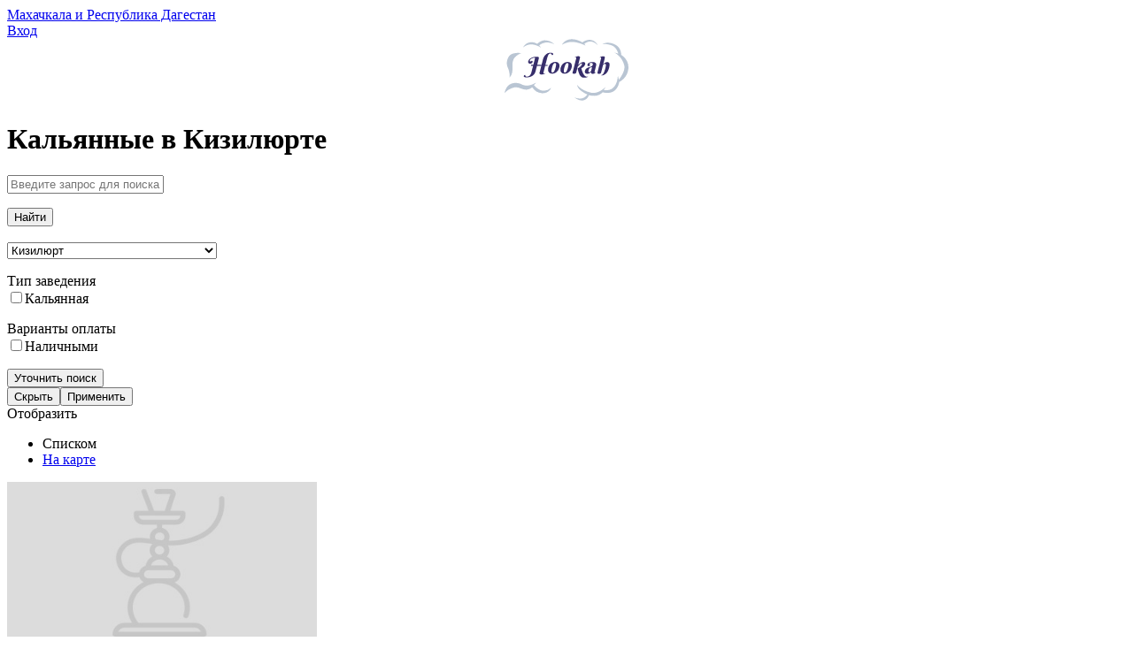

--- FILE ---
content_type: text/html; charset=UTF-8
request_url: https://hookah.ru/mahachkala/place/kalyannye-v-kizilyurte/
body_size: 4245
content:
<!DOCTYPE html><html lang="ru-RU"><head prefix="og: http://ogp.me/ns#"><meta charset="UTF-8"><meta http-equiv="X-UA-Compatible" content="IE=edge"><meta name="viewport" content="width=device-width, initial-scale=1"><script src="https://yastatic.net/share2/share.js" async="async"></script><meta name="csrf-param" content="_csrf-frontend"><meta name="csrf-token" content="jZGK3qex6Ela2-Yk5nyAFWix43eoKy9zZ4gNk3tjtMSrmtGARVvhpF73dRYm83EjuQMiJ16H013CI-BmeyjLRQ=="><title>Кальянные в Кизилюрте</title><meta property="description" content="Каталог Кальянных в Кизилюрте - отзывы, рейтинг, меню, фотографии. Расскажем где покурить кальян в Кизилюрте."><meta name="description" content="Каталог Кальянных в Кизилюрте - отзывы, рейтинг, меню, фотографии. Расскажем где покурить кальян в Кизилюрте."><link href="/css/style.css?v=051017" rel="stylesheet"><!--[if lt IE 9]><script src="https://oss.maxcdn.com/html5shiv/3.7.2/html5shiv.min.js"></script><![endif]--><!--[if lt IE 9]><script src="https://oss.maxcdn.com/respond/1.4.2/respond.min.js"></script><![endif]--></head><body><div class="bar"><div class="container"><div class="row"><div class="col-md-4 col-sm-6 col-xs-8"><div class="select-region"><a class="select-region__link" href="/">Махачкала и Республика Дагестан</a></div><!-- /.select-region --></div><div class="col-md-4"><!-- search form --></div><div class="col-md-2 col-sm-3 col-xs-4"><div class="header-user header-user_unlogin"><div class="header-user__unlogin"><a class="header-user__btn" href="/auth/login/">Вход</a></div></div><!-- /.header-user --></div></div></div></div><!-- /.bar --><header class="header"><div class="container"><div class="row"><div class="logo logo_header" style="text-align: center;"><a href="/mahachkala/main/" class="logo__link"><img src="/img/svg/logo-main.svg" width="140px" height="70px" alt=""></a></div><div id="header-links-block"></div></div></div></header><div class="container"><!-- /.breadcrumbs --><h1 class="heading">Кальянные в Кизилюрте</h1><div class="filter"><form id="w0" action="/mahachkala/place/" method="GET"><div class="filter__header"><div class="row"><div class="col-md-9"><div class="form-group field-placesearchform-query"><input type="text" id="placesearchform-query" class="filter__control" name="PlaceSearchForm[query]" placeholder="Введите запрос для поиска"><p class="help-block help-block-error"></p></div></div><div class="col-md-3"><div class="btn-toolbar"><div class="filter__group filter__group_btn"><button type="submit" class="btn btn_purple btn_filter">Найти</button></div></div></div></div><br><div class="row"><div class="col-md-12"><div class="form-group field-placesearchform-town_id"><select id="placesearchform-town_id" class="select-control" name="PlaceSearchForm[town_id]"><option value="">Выберите город</option><option value="442">Дербент</option><option value="440">Избербаш</option><option value="131">Каспийск</option><option value="439" selected>Кизилюрт</option><option value="446">Кизляр</option><option value="142">Махачкала</option><option value="441">посёлок городского типа Семендер</option><option value="445">посёлок городского типа Шамхал</option><option value="444">село Касумкент</option><option value="443">Хасавюрт</option></select><p class="help-block help-block-error"></p></div></div></div></div><div class="filter__body"><div class="form-group field-placesearchform-param_type"><div class="filter__section"><div class="filter__subhead">Тип заведения</div><div class="filter__list clearfix"><input type="hidden" name="PlaceSearchForm[param_type]" value=""><div id="placesearchform-param_type"><div class="filter__check"><div class="checkbox"><input type="checkbox" id="placesearchform-param_type-0" class="checkbox__control" name="PlaceSearchForm[param_type][]" value="1"><label for="placesearchform-param_type-0" class="checkbox__label">Кальянная</label></div></div></div></div></div><p class="help-block help-block-error"></p></div><div class="form-group field-placesearchform-param_payment"><div class="filter__section"><div class="filter__subhead">Варианты оплаты</div><div class="filter__list clearfix"><input type="hidden" name="PlaceSearchForm[param_payment]" value=""><div id="placesearchform-param_payment"><div class="filter__check"><div class="checkbox"><input type="checkbox" id="placesearchform-param_payment-0" class="checkbox__control" name="PlaceSearchForm[param_payment][]" value="76"><label for="placesearchform-param_payment-0" class="checkbox__label">Наличными</label></div></div></div></div></div><p class="help-block help-block-error"></p></div></div><!-- /.filter__body --><div class="filter__footer"><div class="filter__refine"><button type="button" class="filter__btn filter__btn_show">Уточнить поиск</button></div><div class="filter__tap"><button type="button" class="filter__btn filter__btn_hide">Скрыть</button><button type="submit" class="filter__apply">Применить</button></div></div><!-- /.filter__footer --></form></div><div class="hookah-display clearfix"><div class="hookah-display__head">Отобразить</div><ul class="hookah-display__nav clearfix"><li class="hookah-display__item"><span class="hookah-display__link hookah-display__link_current">Списком</span></li><li class="hookah-display__item"><a href="/mahachkala/place/kalyannye-v-kizilyurte/map/" class="hookah-display__link">На карте</a></li></ul></div><!-- /.hookah-display --><div class="hookah-section hookah-section_list"><div class="hookah-section__body"><div class="hookah-list listing"><div class="row"><div class="col-md-4 col-sm-6"><div class="hookah-item"><div class="hookah-item__header"><div class="hookah-item__img"><a href="/mahachkala/place/5455-kalannaa-kolos/"><img src="/img/place_empty.jpeg" width="350" height="184" alt="Кальянная Колос"></a></div><div class="hookah-item__main"><div class="hookah-item__shop">Кальянная</div><div class="hookah-item__title"><a class="hookah-item__link" href="/mahachkala/place/5455-kalannaa-kolos/">Кальянная Колос</a></div></div><div class="hookah-item__rating"><div class="rating rating_0"></div></div></div><div class="hookah-item__body"><div class="hookah-item__info"><div class="hookah-item__address">Кизилюрт, Kizilyurt, prospekt Imama Shamilya, 8кВ</div><!--<div class="hookah-item__like"><button class="btn-like"></button></div>--></div><div class="hookah-item__review">Отзывы <span class="hookah-item__num">0</span></div></div></div><!-- /.hookah-item --></div></div></div><!-- /.hookah-slider --></div></div><!-- /.hookah-section --><!--noindex--><!--/noindex--></div><!-- /.container --><footer class="footer"><div class="container"><div class="row"><div class="col-md-4 col-sm-3"><div class="foot-logo"><img src="/img/svg/logo-footer.svg" width="120px" height="60px" alt=""></div><div class="copywrite">&copy; 2016-2026 Кальянные в Махачкале, <b>18+</b><br><br><span style="display: none;"><!--LiveInternet counter--><script type="text/javascript">
                        document.write("<a href='//www.liveinternet.ru/click;hookah' "+
                            "target=_blank><img src='//counter.yadro.ru/hit;hookah?t26.5;r"+
                            escape(document.referrer)+((typeof(screen)=="undefined")?"":
                                ";s"+screen.width+"*"+screen.height+"*"+(screen.colorDepth?
                                screen.colorDepth:screen.pixelDepth))+";u"+escape(document.URL)+
                            ";h"+escape(document.title.substring(0,80))+";"+Math.random()+
                            "' alt='' title='LiveInternet: показано число посетителей за"+
                            " сегодня' "+
                            "border='0' width='88' height='15'><\/a>")
                    </script><!--/LiveInternet--></span><script>
                        (function(i,s,o,g,r,a,m){i['GoogleAnalyticsObject']=r;i[r]=i[r]||function(){
                            (i[r].q=i[r].q||[]).push(arguments)},i[r].l=1*new Date();a=s.createElement(o),
                            m=s.getElementsByTagName(o)[0];a.async=1;a.src=g;m.parentNode.insertBefore(a,m)
                        })(window,document,'script','https://www.google-analytics.com/analytics.js','ga');

                        ga('create', 'UA-81007317-1', 'auto');
                        ga('send', 'pageview');
                    </script><!-- Yandex.Metrika counter --><script type="text/javascript" >
                        (function (d, w, c) {
                            (w[c] = w[c] || []).push(function() {
                                try {
                                    w.yaCounter46174227 = new Ya.Metrika({
                                        id:46174227,
                                        clickmap:true,
                                        trackLinks:true,
                                        accurateTrackBounce:true,
                                        webvisor:true
                                    });
                                } catch(e) { }
                            });

                            var n = d.getElementsByTagName("script")[0],
                                s = d.createElement("script"),
                                f = function () { n.parentNode.insertBefore(s, n); };
                            s.type = "text/javascript";
                            s.async = true;
                            s.src = "https://mc.yandex.ru/metrika/watch.js";

                            if (w.opera == "[object Opera]") {
                                d.addEventListener("DOMContentLoaded", f, false);
                            } else { f(); }
                        })(document, window, "yandex_metrika_callbacks");
                    </script><noscript><div><img src="https://mc.yandex.ru/watch/46174227" style="position:absolute; left:-9999px;" alt="" /></div></noscript><!-- /Yandex.Metrika counter --></div></div><div class="col-md-8 col-sm-9"><nav class="foot-nav"><ul class="foot-menu"><li class="foot-menu__item"><a href="/page/about/" class="foot-menu__link">О проекте</a></li><li class="foot-menu__item"><a href="/page/help/" class="foot-menu__link">Помощь</a></li><li class="foot-menu__item"><a href="/page/rules/" class="foot-menu__link">Правила использования</a></li></ul></nav><div class="social-main social-main_footer clearfix"><div class="ya-share2" data-services="vkontakte,facebook,twitter,whatsapp,telegram"></div></div><!-- /.social-main --></div></div></div></footer><script src="/assets/15c8aaf6/jquery.min.js"></script><script src="/assets/b4f355c5/yii.js"></script><script src="/assets/b4f355c5/yii.validation.js"></script><script src="/assets/b4f355c5/yii.activeForm.js"></script><script src="/js/libs.min.js?v=051017"></script><script src="/js/common.js?v=051017"></script><script type="text/javascript">jQuery(document).ready(function () {
jQuery('#w0').yiiActiveForm([{"id":"placesearchform-query","name":"query","container":".field-placesearchform-query","input":"#placesearchform-query","error":".help-block.help-block-error","validate":function (attribute, value, messages, deferred, $form) {yii.validation.string(value, messages, {"message":"Значение «Поисковой запрос» должно быть строкой.","max":100,"tooLong":"Значение «Поисковой запрос» должно содержать максимум 100 символов.","skipOnEmpty":1});}},{"id":"placesearchform-town_id","name":"town_id","container":".field-placesearchform-town_id","input":"#placesearchform-town_id","error":".help-block.help-block-error","validate":function (attribute, value, messages, deferred, $form) {yii.validation.range(value, messages, {"range":["442","440","131","439","446","142","441","445","444","443"],"not":false,"message":"Значение «Город» неверно.","skipOnEmpty":1});}}], []);
$('.hookah-section__body').on('click', 'a.load-listing', function(e){ e.preventDefault(); $('.load-listing-button').remove(); $.get(e.target.href, function(data) { $('.listing').append(data);});});

if (navigator.geolocation && /Android|webOS|iPhone|iPad|iPod|BlackBerry|IEMobile|Opera Mini/i.test(navigator.userAgent)) {
    $("#header-links-block").prepend("<br><a href=\"#\" class=\"btn btn_purple btn_filter\" id=\"html-geolocation-button\">Найти ближайшие</a><br>");
}

$("#html-geolocation-button").bind("click", function () {
    if (navigator.geolocation) {
        navigator.geolocation.getCurrentPosition(function (position) {
            $('<form action="/place-search/" method="POST"><input type="hidden" name="_csrf-frontend" value="jZGK3qex6Ela2-Yk5nyAFWix43eoKy9zZ4gNk3tjtMSrmtGARVvhpF73dRYm83EjuQMiJ16H013CI-BmeyjLRQ=="><input type="hidden" name="latitude" value="' + position.coords.latitude + '"><input type="hidden" name="longitude" value="' + position.coords.longitude + '"></form>').submit();
        }, function (err) {
            alert("ERROR(" + err.code + "): " + err.message);
        }, {
            enableHighAccuracy: true,
            timeout: 5000,
            maximumAge: 0
        });
    } else {
        alert("request failed");
    }
});

});</script></body></html>